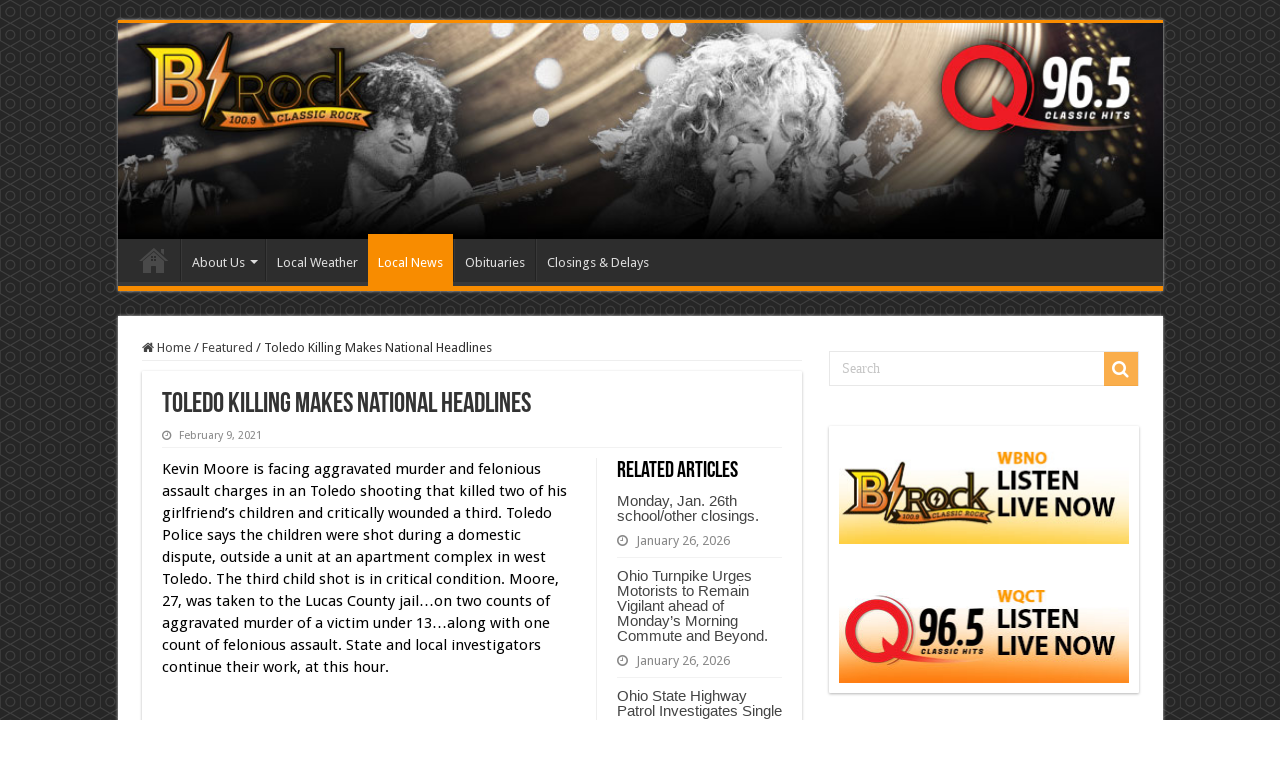

--- FILE ---
content_type: text/html; charset=utf-8
request_url: https://www.google.com/recaptcha/api2/aframe
body_size: 268
content:
<!DOCTYPE HTML><html><head><meta http-equiv="content-type" content="text/html; charset=UTF-8"></head><body><script nonce="oQgPwJlgAGOb_QvbIbRVYA">/** Anti-fraud and anti-abuse applications only. See google.com/recaptcha */ try{var clients={'sodar':'https://pagead2.googlesyndication.com/pagead/sodar?'};window.addEventListener("message",function(a){try{if(a.source===window.parent){var b=JSON.parse(a.data);var c=clients[b['id']];if(c){var d=document.createElement('img');d.src=c+b['params']+'&rc='+(localStorage.getItem("rc::a")?sessionStorage.getItem("rc::b"):"");window.document.body.appendChild(d);sessionStorage.setItem("rc::e",parseInt(sessionStorage.getItem("rc::e")||0)+1);localStorage.setItem("rc::h",'1769441737486');}}}catch(b){}});window.parent.postMessage("_grecaptcha_ready", "*");}catch(b){}</script></body></html>

--- FILE ---
content_type: text/javascript; charset=utf-8
request_url: https://df.gasbuddy.com/feed.df?k=Zbhz0WAxDu1tEGf5IpyjQF53tT5b2xm8lxAsi0wyN9tehH%2bzJuRj3qg37PnukYGZh%2fGiEdAjXGg%3d&i=25762&url=wbnowqct.com%2Ftoledo-killing-makes-national-headlines%2F
body_size: 3097
content:
var attCell = document.getElementById("gasbuddy_25762").parentNode.parentNode.lastElementChild.firstElementChild;if (attCell) { var links = attCell.getElementsByTagName("a");for (var idx = 0; idx < links.length; idx++) {links[idx].setAttribute("rel", "nofollow");}}var gb_TableStyle, gb_TableWidth, gb_HeaderTextColor, gb_HeaderBackgroundColor, gb_HeaderTextAlignment, gb_TableBodyTextColor, gb_TableBodyBackgroundColor, gb_TableBodyTextAlignment, gb_FontFamily, gb_FontSize, gb_BorderType, gb_BorderStyle, gb_BorderSize, gb_BorderColor, gb_use_css, gb_use_other,gb_ShowHideTme;var gb_table_class, gb_header_tr_class, gb_header_td_class, gb_body_tr_class, gb_body_td_class;gb_use_css = 'n';gb_use_other = 'y';gb_TableStyle = '2';gb_TableWidth = '281';gb_HeaderTextColor = '#000000';gb_HeaderBackgroundColor = '#EBEBEB';gb_HeaderTextAlignment = 'center';gb_TableBodyTextColor = '#000000';gb_TableBodyBackgroundColor = '#FFFFFF';gb_TableBodyTextAlignment = 'center';gb_FontFamily = 'Arial';gb_FontSize = '14px';gb_BorderType = 'all';gb_BorderStyle = 'solid';gb_BorderSize = '1px';gb_BorderColor = '#ACACAC';gb_ShowHideTme = 'False';var f=25762;function k(){var a='',g,e,c,b,l,h,d,sBorder;sBorder=gb_BorderSize+' '+gb_BorderStyle+' '+gb_BorderColor+';';if(gb_use_other=='y'){e=' style="background-color:'+gb_HeaderBackgroundColor+'";';b=' style="font-family:'+gb_FontFamily+'; font-weight:bold; font-size:'+gb_FontSize+'; color:'+gb_HeaderTextColor+';';if(gb_BorderType=='all'){b+=' border-left:'+sBorder;};b+='" ';c=' style="font-family:'+gb_FontFamily+'; font-weight:bold; font-size:'+gb_FontSize+'; color:'+gb_HeaderTextColor+';" ';}else{e='';b='';};if(gb_use_css=='y'){l=' class=" '+gb_table_class+'" ';h=' class=" '+gb_header_tr_class+'" ';d=' class=" '+gb_header_td_class+'" ';}else{l='';h='';d='';};g='';if(gb_BorderType=='all'){g+=' style="border:'+sBorder+'" ';}else if(gb_BorderType=='edge'){g+=' style="border:'+sBorder+'" ';};a+='<table></table><div id="nopricesdiv"></div><table'+l+g+' id="prices" width='+gb_TableWidth+' cellspacing="0">';a+='	<tr'+h+e+'">';a+='		<td'+d+c+' width="3%" align='+gb_HeaderTextAlignment+'>Price</td>';a+='		<td'+d+b+' width="20%" align='+gb_HeaderTextAlignment+'>Station</td>';a+='		<td align='+gb_HeaderTextAlignment+' width="37%"'+d;if(gb_TableStyle=='4'||gb_TableStyle=='3'||gb_TableStyle=='2'){a+=' style="display:none;" ';}else if(gb_TableStyle=='5'){a+=b;};a+='>Address</td>';a+='		<td align='+gb_HeaderTextAlignment+' width="15%" '+d;if(gb_TableStyle=='3'||gb_TableStyle=='2'){a+=' style="display:none;" ';}else if(gb_TableStyle=='5'||gb_TableStyle=='4'){a+=b;}a+='>City</td>';a+='		<td id="tmetd'+f+'" align='+gb_HeaderTextAlignment+' width="20%" '+d;if(gb_TableStyle=='2'){a+=' style="display:none;" ';}else{a+=b;};a+='>Time</td>';a+='	</tr>';return a;};function j(){var a='';return a;}function i(n){var a='',e,c,b,h,d,sBorder;if(gb_use_other=='y'){sBorder=gb_BorderSize+' '+gb_BorderStyle+' '+gb_BorderColor+';';e=' style="background-color:'+gb_TableBodyBackgroundColor+'";';b=' style="font-family:'+gb_FontFamily+'; font-size:'+gb_FontSize+'; color:'+gb_TableBodyTextColor+';';if(gb_BorderType=='all'){b+=' border-left:'+sBorder+' border-top:'+sBorder;}else if(gb_BorderType=='rows'){b+=' border-bottom:'+sBorder;}else if(gb_BorderType=='cols'){b+=' border-left:'+sBorder;};b+='" ';c=' style="font-family:'+gb_FontFamily+'; font-size:'+gb_FontSize+'; color:'+gb_TableBodyTextColor+';';if(gb_BorderType=='all'){c+=' border-top:'+sBorder;}else if(gb_BorderType=='rows'){c+=' border-bottom:'+sBorder;};c+='" ';}else{e='';b='';};if(gb_use_css=='y'){h=' class=" '+gb_body_tr_class+'" ';d=' class=" '+gb_body_td_class+'" ';}else{h='';d='';};a+='	<tr id="trGB'+f+n+'" '+h+e+'>';a+='		<td'+d+c+' align='+gb_TableBodyTextAlignment+'><span id="spnGB'+f+'Price'+n+'">&nbsp;</span></td>';a+='		<td'+d+b+' align='+gb_TableBodyTextAlignment+'><b><span id="spnGB'+f+'StationNm'+n+'">&nbsp;</span></b><span id="spnGB'+f+'Address'+n+'" ';if(gb_TableStyle=='5'){a+=' style="display:none;" ';};a+='>&nbsp;</span>';a+='<span id="spnGB'+f+'Area_'+n+'" ';if(gb_TableStyle=='5'||gb_TableStyle=='4'){a+=' style="display:none;" ';};a+='>&nbsp;</span>';a+='<span id="spnGB'+f+'Tmecol_'+n+'" ';if(gb_TableStyle!='2'){a+=' style="display:none;" ';};a+='>&nbsp;</span></td>';a+='		<td align='+gb_TableBodyTextAlignment+''+d;if(gb_TableStyle=='4'||gb_TableStyle=='3'||gb_TableStyle=='2'){a+=' style="display:none;" ';}else if(gb_TableStyle=='5'){a+=b;};a+='><span id="spnGB'+f+'Address2_'+n+'">&nbsp;</span></td>';a+='		<td align='+gb_TableBodyTextAlignment+''+d;if(gb_TableStyle=='3'||gb_TableStyle=='2'){a+=' style="display:none;" ';}else if(gb_TableStyle!='3' && gb_TableStyle!='2'){a+=b;}a+='><span id="spnGB'+f+'Area'+n+'">&nbsp;</span></td>';a+='		<td id="Tmetd'+f+''+n+'" align='+gb_TableBodyTextAlignment+''+d;if(gb_TableStyle=='2'){a+=' style="display:none;" ';}else if(gb_TableStyle!='2'){a+=b;}a+='><span id="spnGB'+f+'Tme'+n+'">&nbsp;</span></td>';a+='	</tr>';return a;};function m(){var a='',o;a+='<div id="divGB'+f+'PriceTable" style="visibility:visible;">';a+=k();for(o=0;o<10;++o){a+=i(o);};a+='</table>';a+=j();a+='</div>';document.getElementById('gasbuddy_'+f).innerHTML=a;};m();document.getElementById('spnGB25762Price0').innerHTML = '2.590</a>';
document.getElementById('spnGB25762StationNm0').innerHTML = '<a href="http://www.Ohiogasprices.com/Sunoco_Gas_Stations/index.aspx" style="color:' + gb_TableBodyTextColor + '; text-decoration:none;" onmouseover="javascript:this.style.textDecoration=\'underline\';"  onmouseout="javascript:this.style.textDecoration=\'none\';" target="_blank" rel="nofollow">Sunoco</a>';
document.getElementById('spnGB25762Address0').innerHTML = '<br/>2042 CR-15';
document.getElementById('spnGB25762Address2_0').innerHTML = '2042 CR-15';
document.getElementById('spnGB25762Area0').innerHTML = '<a href="http://www.Ohiogasprices.com/Bryan/index.aspx" style="color:' + gb_TableBodyTextColor + '; text-decoration:none;" onmouseover="javascript:this.style.textDecoration=\'underline\';"  onmouseout="javascript:this.style.textDecoration=\'none\';" target="_blank" rel="nofollow">Bryan</a>';
document.getElementById('spnGB25762Area_0').innerHTML = '<br/><a href="http://www.Ohiogasprices.com/Bryan/index.aspx" style="color:' + gb_TableBodyTextColor + '; text-decoration:none;" onmouseover="javascript:this.style.textDecoration=\'underline\';"  onmouseout="javascript:this.style.textDecoration=\'none\';" target="_blank" rel="nofollow">Bryan</a>';
document.getElementById('spnGB25762Tmecol_0').innerHTML = '<br/>Jan 24,6:42 PM';
document.getElementById('spnGB25762Tme0').innerHTML = 'Jan 24, 6:42 PM';
document.getElementById('spnGB25762Price1').innerHTML = '2.590</a>';
document.getElementById('spnGB25762StationNm1').innerHTML = '<a href="http://www.Ohiogasprices.com/Miller\'s_Fuel_Gas_Stations/index.aspx" style="color:' + gb_TableBodyTextColor + '; text-decoration:none;" onmouseover="javascript:this.style.textDecoration=\'underline\';"  onmouseout="javascript:this.style.textDecoration=\'none\';" target="_blank" rel="nofollow">Miller\'s Fuel</a>';
document.getElementById('spnGB25762Address1').innerHTML = '<br/>1444 Whitaker Way';
document.getElementById('spnGB25762Address2_1').innerHTML = '1444 Whitaker Way';
document.getElementById('spnGB25762Area1').innerHTML = '<a href="http://www.Ohiogasprices.com/Montpelier/index.aspx" style="color:' + gb_TableBodyTextColor + '; text-decoration:none;" onmouseover="javascript:this.style.textDecoration=\'underline\';"  onmouseout="javascript:this.style.textDecoration=\'none\';" target="_blank" rel="nofollow">Montpelier</a>';
document.getElementById('spnGB25762Area_1').innerHTML = '<br/><a href="http://www.Ohiogasprices.com/Montpelier/index.aspx" style="color:' + gb_TableBodyTextColor + '; text-decoration:none;" onmouseover="javascript:this.style.textDecoration=\'underline\';"  onmouseout="javascript:this.style.textDecoration=\'none\';" target="_blank" rel="nofollow">Montpelier</a>';
document.getElementById('spnGB25762Tmecol_1').innerHTML = '<br/>Jan 24,2:24 PM';
document.getElementById('spnGB25762Tme1').innerHTML = 'Jan 24, 2:24 PM';
document.getElementById('spnGB25762Price2').innerHTML = '2.670</a>';
document.getElementById('spnGB25762StationNm2').innerHTML = '<a href="http://www.Ohiogasprices.com/Circle_K_Gas_Stations/index.aspx" style="color:' + gb_TableBodyTextColor + '; text-decoration:none;" onmouseover="javascript:this.style.textDecoration=\'underline\';"  onmouseout="javascript:this.style.textDecoration=\'none\';" target="_blank" rel="nofollow">Circle K</a>';
document.getElementById('spnGB25762Address2').innerHTML = '<br/>106 Broad St';
document.getElementById('spnGB25762Address2_2').innerHTML = '106 Broad St';
document.getElementById('spnGB25762Area2').innerHTML = '<a href="http://www.Ohiogasprices.com/Montpelier/index.aspx" style="color:' + gb_TableBodyTextColor + '; text-decoration:none;" onmouseover="javascript:this.style.textDecoration=\'underline\';"  onmouseout="javascript:this.style.textDecoration=\'none\';" target="_blank" rel="nofollow">Montpelier</a>';
document.getElementById('spnGB25762Area_2').innerHTML = '<br/><a href="http://www.Ohiogasprices.com/Montpelier/index.aspx" style="color:' + gb_TableBodyTextColor + '; text-decoration:none;" onmouseover="javascript:this.style.textDecoration=\'underline\';"  onmouseout="javascript:this.style.textDecoration=\'none\';" target="_blank" rel="nofollow">Montpelier</a>';
document.getElementById('spnGB25762Tmecol_2').innerHTML = '<br/>Jan 25,10:26 AM';
document.getElementById('spnGB25762Tme2').innerHTML = 'Jan 25, 10:26 AM';
document.getElementById('spnGB25762Price3').innerHTML = '2.680</a>';
document.getElementById('spnGB25762StationNm3').innerHTML = '<a href="http://www.Ohiogasprices.com/Marathon_Gas_Stations/index.aspx" style="color:' + gb_TableBodyTextColor + '; text-decoration:none;" onmouseover="javascript:this.style.textDecoration=\'underline\';"  onmouseout="javascript:this.style.textDecoration=\'none\';" target="_blank" rel="nofollow">Marathon</a>';
document.getElementById('spnGB25762Address3').innerHTML = '<br/>501 W Main';
document.getElementById('spnGB25762Address2_3').innerHTML = '501 W Main';
document.getElementById('spnGB25762Area3').innerHTML = '<a href="http://www.Ohiogasprices.com/Montpelier/index.aspx" style="color:' + gb_TableBodyTextColor + '; text-decoration:none;" onmouseover="javascript:this.style.textDecoration=\'underline\';"  onmouseout="javascript:this.style.textDecoration=\'none\';" target="_blank" rel="nofollow">Montpelier</a>';
document.getElementById('spnGB25762Area_3').innerHTML = '<br/><a href="http://www.Ohiogasprices.com/Montpelier/index.aspx" style="color:' + gb_TableBodyTextColor + '; text-decoration:none;" onmouseover="javascript:this.style.textDecoration=\'underline\';"  onmouseout="javascript:this.style.textDecoration=\'none\';" target="_blank" rel="nofollow">Montpelier</a>';
document.getElementById('spnGB25762Tmecol_3').innerHTML = '<br/>Jan 24,2:24 PM';
document.getElementById('spnGB25762Tme3').innerHTML = 'Jan 24, 2:24 PM';
document.getElementById('spnGB25762Price4').innerHTML = '2.680</a>';
document.getElementById('spnGB25762StationNm4').innerHTML = '<a href="http://www.Ohiogasprices.com/Lassus_Handy_Dandy_Gas_Stations/index.aspx" style="color:' + gb_TableBodyTextColor + '; text-decoration:none;" onmouseover="javascript:this.style.textDecoration=\'underline\';"  onmouseout="javascript:this.style.textDecoration=\'none\';" target="_blank" rel="nofollow">Lassus Handy Dandy</a>';
document.getElementById('spnGB25762Address4').innerHTML = '<br/>107 E Main St';
document.getElementById('spnGB25762Address2_4').innerHTML = '107 E Main St';
document.getElementById('spnGB25762Area4').innerHTML = '<a href="http://www.Ohiogasprices.com/Montpelier/index.aspx" style="color:' + gb_TableBodyTextColor + '; text-decoration:none;" onmouseover="javascript:this.style.textDecoration=\'underline\';"  onmouseout="javascript:this.style.textDecoration=\'none\';" target="_blank" rel="nofollow">Montpelier</a>';
document.getElementById('spnGB25762Area_4').innerHTML = '<br/><a href="http://www.Ohiogasprices.com/Montpelier/index.aspx" style="color:' + gb_TableBodyTextColor + '; text-decoration:none;" onmouseover="javascript:this.style.textDecoration=\'underline\';"  onmouseout="javascript:this.style.textDecoration=\'none\';" target="_blank" rel="nofollow">Montpelier</a>';
document.getElementById('spnGB25762Tmecol_4').innerHTML = '<br/>Jan 24,2:17 PM';
document.getElementById('spnGB25762Tme4').innerHTML = 'Jan 24, 2:17 PM';
document.getElementById('spnGB25762Price5').innerHTML = '2.690</a>';
document.getElementById('spnGB25762StationNm5').innerHTML = '<a href="http://www.Ohiogasprices.com/Marathon_Gas_Stations/index.aspx" style="color:' + gb_TableBodyTextColor + '; text-decoration:none;" onmouseover="javascript:this.style.textDecoration=\'underline\';"  onmouseout="javascript:this.style.textDecoration=\'none\';" target="_blank" rel="nofollow">Marathon</a>';
document.getElementById('spnGB25762Address5').innerHTML = '<br/>13920 OH-107';
document.getElementById('spnGB25762Address2_5').innerHTML = '13920 OH-107';
document.getElementById('spnGB25762Area5').innerHTML = '<a href="http://www.Ohiogasprices.com/Montpelier/index.aspx" style="color:' + gb_TableBodyTextColor + '; text-decoration:none;" onmouseover="javascript:this.style.textDecoration=\'underline\';"  onmouseout="javascript:this.style.textDecoration=\'none\';" target="_blank" rel="nofollow">Montpelier</a>';
document.getElementById('spnGB25762Area_5').innerHTML = '<br/><a href="http://www.Ohiogasprices.com/Montpelier/index.aspx" style="color:' + gb_TableBodyTextColor + '; text-decoration:none;" onmouseover="javascript:this.style.textDecoration=\'underline\';"  onmouseout="javascript:this.style.textDecoration=\'none\';" target="_blank" rel="nofollow">Montpelier</a>';
document.getElementById('spnGB25762Tmecol_5').innerHTML = '<br/>Jan 24,9:44 PM';
document.getElementById('spnGB25762Tme5').innerHTML = 'Jan 24, 9:44 PM';
document.getElementById('spnGB25762Price6').innerHTML = '2.690</a>';
document.getElementById('spnGB25762StationNm6').innerHTML = '<a href="http://www.Ohiogasprices.com/Marathon_Gas_Stations/index.aspx" style="color:' + gb_TableBodyTextColor + '; text-decoration:none;" onmouseover="javascript:this.style.textDecoration=\'underline\';"  onmouseout="javascript:this.style.textDecoration=\'none\';" target="_blank" rel="nofollow">Marathon</a>';
document.getElementById('spnGB25762Address6').innerHTML = '<br/>13454 OH-15';
document.getElementById('spnGB25762Address2_6').innerHTML = '13454 OH-15';
document.getElementById('spnGB25762Area6').innerHTML = '<a href="http://www.Ohiogasprices.com/Montpelier/index.aspx" style="color:' + gb_TableBodyTextColor + '; text-decoration:none;" onmouseover="javascript:this.style.textDecoration=\'underline\';"  onmouseout="javascript:this.style.textDecoration=\'none\';" target="_blank" rel="nofollow">Montpelier</a>';
document.getElementById('spnGB25762Area_6').innerHTML = '<br/><a href="http://www.Ohiogasprices.com/Montpelier/index.aspx" style="color:' + gb_TableBodyTextColor + '; text-decoration:none;" onmouseover="javascript:this.style.textDecoration=\'underline\';"  onmouseout="javascript:this.style.textDecoration=\'none\';" target="_blank" rel="nofollow">Montpelier</a>';
document.getElementById('spnGB25762Tmecol_6').innerHTML = '<br/>Jan 23,1:12 PM';
document.getElementById('spnGB25762Tme6').innerHTML = 'Jan 23, 1:12 PM';
document.getElementById('spnGB25762Price7').innerHTML = '2.690</a>';
document.getElementById('spnGB25762StationNm7').innerHTML = '<a href="http://www.Ohiogasprices.com/Sunoco_Gas_Stations/index.aspx" style="color:' + gb_TableBodyTextColor + '; text-decoration:none;" onmouseover="javascript:this.style.textDecoration=\'underline\';"  onmouseout="javascript:this.style.textDecoration=\'none\';" target="_blank" rel="nofollow">Sunoco</a>';
document.getElementById('spnGB25762Address7').innerHTML = '<br/>13441 OH-15';
document.getElementById('spnGB25762Address2_7').innerHTML = '13441 OH-15';
document.getElementById('spnGB25762Area7').innerHTML = '<a href="http://www.Ohiogasprices.com/Montpelier/index.aspx" style="color:' + gb_TableBodyTextColor + '; text-decoration:none;" onmouseover="javascript:this.style.textDecoration=\'underline\';"  onmouseout="javascript:this.style.textDecoration=\'none\';" target="_blank" rel="nofollow">Montpelier</a>';
document.getElementById('spnGB25762Area_7').innerHTML = '<br/><a href="http://www.Ohiogasprices.com/Montpelier/index.aspx" style="color:' + gb_TableBodyTextColor + '; text-decoration:none;" onmouseover="javascript:this.style.textDecoration=\'underline\';"  onmouseout="javascript:this.style.textDecoration=\'none\';" target="_blank" rel="nofollow">Montpelier</a>';
document.getElementById('spnGB25762Tmecol_7').innerHTML = '<br/>Jan 23,1:12 PM';
document.getElementById('spnGB25762Tme7').innerHTML = 'Jan 23, 1:12 PM';
document.getElementById('spnGB25762Price8').innerHTML = '2.730</a>';
document.getElementById('spnGB25762StationNm8').innerHTML = '<a href="http://www.Ohiogasprices.com/Marathon_Gas_Stations/index.aspx" style="color:' + gb_TableBodyTextColor + '; text-decoration:none;" onmouseover="javascript:this.style.textDecoration=\'underline\';"  onmouseout="javascript:this.style.textDecoration=\'none\';" target="_blank" rel="nofollow">Marathon</a>';
document.getElementById('spnGB25762Address8').innerHTML = '<br/>1114 S Main St';
document.getElementById('spnGB25762Address2_8').innerHTML = '1114 S Main St';
document.getElementById('spnGB25762Area8').innerHTML = '<a href="http://www.Ohiogasprices.com/Bryan/index.aspx" style="color:' + gb_TableBodyTextColor + '; text-decoration:none;" onmouseover="javascript:this.style.textDecoration=\'underline\';"  onmouseout="javascript:this.style.textDecoration=\'none\';" target="_blank" rel="nofollow">Bryan</a>';
document.getElementById('spnGB25762Area_8').innerHTML = '<br/><a href="http://www.Ohiogasprices.com/Bryan/index.aspx" style="color:' + gb_TableBodyTextColor + '; text-decoration:none;" onmouseover="javascript:this.style.textDecoration=\'underline\';"  onmouseout="javascript:this.style.textDecoration=\'none\';" target="_blank" rel="nofollow">Bryan</a>';
document.getElementById('spnGB25762Tmecol_8').innerHTML = '<br/>Jan 24,4:37 PM';
document.getElementById('spnGB25762Tme8').innerHTML = 'Jan 24, 4:37 PM';
document.getElementById('spnGB25762Price9').innerHTML = '2.790</a>';
document.getElementById('spnGB25762StationNm9').innerHTML = '<a href="http://www.Ohiogasprices.com/Shell_Gas_Stations/index.aspx" style="color:' + gb_TableBodyTextColor + '; text-decoration:none;" onmouseover="javascript:this.style.textDecoration=\'underline\';"  onmouseout="javascript:this.style.textDecoration=\'none\';" target="_blank" rel="nofollow">Shell</a>';
document.getElementById('spnGB25762Address9').innerHTML = '<br/>911 E High St';
document.getElementById('spnGB25762Address2_9').innerHTML = '911 E High St';
document.getElementById('spnGB25762Area9').innerHTML = '<a href="http://www.Ohiogasprices.com/Bryan/index.aspx" style="color:' + gb_TableBodyTextColor + '; text-decoration:none;" onmouseover="javascript:this.style.textDecoration=\'underline\';"  onmouseout="javascript:this.style.textDecoration=\'none\';" target="_blank" rel="nofollow">Bryan</a>';
document.getElementById('spnGB25762Area_9').innerHTML = '<br/><a href="http://www.Ohiogasprices.com/Bryan/index.aspx" style="color:' + gb_TableBodyTextColor + '; text-decoration:none;" onmouseover="javascript:this.style.textDecoration=\'underline\';"  onmouseout="javascript:this.style.textDecoration=\'none\';" target="_blank" rel="nofollow">Bryan</a>';
document.getElementById('spnGB25762Tmecol_9').innerHTML = '<br/>Jan 25,1:20 PM';
document.getElementById('spnGB25762Tme9').innerHTML = 'Jan 25, 1:20 PM';
if(gb_ShowHideTme!='True'){var x;for(x=0;x<10;x++){document.getElementById('spnGB25762Tme'+x).style.display='none';document.getElementById('spnGB25762Tmecol_'+x).style.display='none';document.getElementById('Tmetd25762'+x).style.display='none';}document.getElementById('tmetd25762').style.display='none';}document.getElementById('divGB25762PriceTable').style.visibility = 'visible';